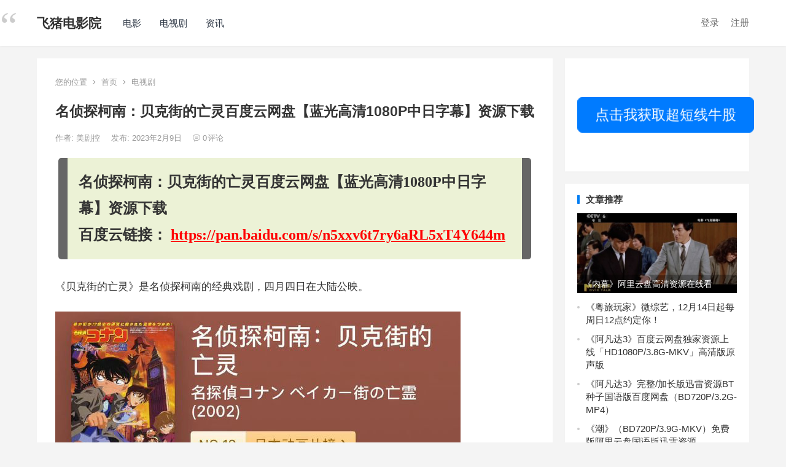

--- FILE ---
content_type: text/html; charset=UTF-8
request_url: http://movie.toodiancao.com/4561.html
body_size: 13685
content:
<!DOCTYPE html>
<html lang="zh-CN">
<head>
<meta charset="UTF-8">
<meta name="viewport" content="width=device-width, initial-scale=1">
<meta http-equiv="X-UA-Compatible" content="IE=edge">
<meta name="HandheldFriendly" content="true">
<link rel="profile" href="http://gmpg.org/xfn/11">
<title>名侦探柯南：贝克街的亡灵百度云网盘【蓝光高清1080P中日字幕】资源下载 &#8211; 飞猪电影院</title>
<meta name='robots' content='max-image-preview:large' />
<link rel="alternate" type="application/rss+xml" title="飞猪电影院 &raquo; Feed" href="http://movie.toodiancao.com/feed" />
<link rel="alternate" type="application/rss+xml" title="飞猪电影院 &raquo; 评论Feed" href="http://movie.toodiancao.com/comments/feed" />
<script type="text/javascript">
window._wpemojiSettings = {"baseUrl":"https:\/\/s.w.org\/images\/core\/emoji\/14.0.0\/72x72\/","ext":".png","svgUrl":"https:\/\/s.w.org\/images\/core\/emoji\/14.0.0\/svg\/","svgExt":".svg","source":{"concatemoji":"http:\/\/movie.toodiancao.com\/wp-includes\/js\/wp-emoji-release.min.js"}};
/*! This file is auto-generated */
!function(e,a,t){var n,r,o,i=a.createElement("canvas"),p=i.getContext&&i.getContext("2d");function s(e,t){p.clearRect(0,0,i.width,i.height),p.fillText(e,0,0);e=i.toDataURL();return p.clearRect(0,0,i.width,i.height),p.fillText(t,0,0),e===i.toDataURL()}function c(e){var t=a.createElement("script");t.src=e,t.defer=t.type="text/javascript",a.getElementsByTagName("head")[0].appendChild(t)}for(o=Array("flag","emoji"),t.supports={everything:!0,everythingExceptFlag:!0},r=0;r<o.length;r++)t.supports[o[r]]=function(e){if(p&&p.fillText)switch(p.textBaseline="top",p.font="600 32px Arial",e){case"flag":return s("\ud83c\udff3\ufe0f\u200d\u26a7\ufe0f","\ud83c\udff3\ufe0f\u200b\u26a7\ufe0f")?!1:!s("\ud83c\uddfa\ud83c\uddf3","\ud83c\uddfa\u200b\ud83c\uddf3")&&!s("\ud83c\udff4\udb40\udc67\udb40\udc62\udb40\udc65\udb40\udc6e\udb40\udc67\udb40\udc7f","\ud83c\udff4\u200b\udb40\udc67\u200b\udb40\udc62\u200b\udb40\udc65\u200b\udb40\udc6e\u200b\udb40\udc67\u200b\udb40\udc7f");case"emoji":return!s("\ud83e\udef1\ud83c\udffb\u200d\ud83e\udef2\ud83c\udfff","\ud83e\udef1\ud83c\udffb\u200b\ud83e\udef2\ud83c\udfff")}return!1}(o[r]),t.supports.everything=t.supports.everything&&t.supports[o[r]],"flag"!==o[r]&&(t.supports.everythingExceptFlag=t.supports.everythingExceptFlag&&t.supports[o[r]]);t.supports.everythingExceptFlag=t.supports.everythingExceptFlag&&!t.supports.flag,t.DOMReady=!1,t.readyCallback=function(){t.DOMReady=!0},t.supports.everything||(n=function(){t.readyCallback()},a.addEventListener?(a.addEventListener("DOMContentLoaded",n,!1),e.addEventListener("load",n,!1)):(e.attachEvent("onload",n),a.attachEvent("onreadystatechange",function(){"complete"===a.readyState&&t.readyCallback()})),(e=t.source||{}).concatemoji?c(e.concatemoji):e.wpemoji&&e.twemoji&&(c(e.twemoji),c(e.wpemoji)))}(window,document,window._wpemojiSettings);
</script>
<style type="text/css">
img.wp-smiley,
img.emoji {
	display: inline !important;
	border: none !important;
	box-shadow: none !important;
	height: 1em !important;
	width: 1em !important;
	margin: 0 0.07em !important;
	vertical-align: -0.1em !important;
	background: none !important;
	padding: 0 !important;
}
</style>
	<link rel='stylesheet' id='wp-block-library-css' href='http://movie.toodiancao.com/wp-includes/css/dist/block-library/style.min.css' type='text/css' media='all' />
<link rel='stylesheet' id='classic-theme-styles-css' href='http://movie.toodiancao.com/wp-includes/css/classic-themes.min.css' type='text/css' media='all' />
<style id='global-styles-inline-css' type='text/css'>
body{--wp--preset--color--black: #000000;--wp--preset--color--cyan-bluish-gray: #abb8c3;--wp--preset--color--white: #ffffff;--wp--preset--color--pale-pink: #f78da7;--wp--preset--color--vivid-red: #cf2e2e;--wp--preset--color--luminous-vivid-orange: #ff6900;--wp--preset--color--luminous-vivid-amber: #fcb900;--wp--preset--color--light-green-cyan: #7bdcb5;--wp--preset--color--vivid-green-cyan: #00d084;--wp--preset--color--pale-cyan-blue: #8ed1fc;--wp--preset--color--vivid-cyan-blue: #0693e3;--wp--preset--color--vivid-purple: #9b51e0;--wp--preset--gradient--vivid-cyan-blue-to-vivid-purple: linear-gradient(135deg,rgba(6,147,227,1) 0%,rgb(155,81,224) 100%);--wp--preset--gradient--light-green-cyan-to-vivid-green-cyan: linear-gradient(135deg,rgb(122,220,180) 0%,rgb(0,208,130) 100%);--wp--preset--gradient--luminous-vivid-amber-to-luminous-vivid-orange: linear-gradient(135deg,rgba(252,185,0,1) 0%,rgba(255,105,0,1) 100%);--wp--preset--gradient--luminous-vivid-orange-to-vivid-red: linear-gradient(135deg,rgba(255,105,0,1) 0%,rgb(207,46,46) 100%);--wp--preset--gradient--very-light-gray-to-cyan-bluish-gray: linear-gradient(135deg,rgb(238,238,238) 0%,rgb(169,184,195) 100%);--wp--preset--gradient--cool-to-warm-spectrum: linear-gradient(135deg,rgb(74,234,220) 0%,rgb(151,120,209) 20%,rgb(207,42,186) 40%,rgb(238,44,130) 60%,rgb(251,105,98) 80%,rgb(254,248,76) 100%);--wp--preset--gradient--blush-light-purple: linear-gradient(135deg,rgb(255,206,236) 0%,rgb(152,150,240) 100%);--wp--preset--gradient--blush-bordeaux: linear-gradient(135deg,rgb(254,205,165) 0%,rgb(254,45,45) 50%,rgb(107,0,62) 100%);--wp--preset--gradient--luminous-dusk: linear-gradient(135deg,rgb(255,203,112) 0%,rgb(199,81,192) 50%,rgb(65,88,208) 100%);--wp--preset--gradient--pale-ocean: linear-gradient(135deg,rgb(255,245,203) 0%,rgb(182,227,212) 50%,rgb(51,167,181) 100%);--wp--preset--gradient--electric-grass: linear-gradient(135deg,rgb(202,248,128) 0%,rgb(113,206,126) 100%);--wp--preset--gradient--midnight: linear-gradient(135deg,rgb(2,3,129) 0%,rgb(40,116,252) 100%);--wp--preset--duotone--dark-grayscale: url('#wp-duotone-dark-grayscale');--wp--preset--duotone--grayscale: url('#wp-duotone-grayscale');--wp--preset--duotone--purple-yellow: url('#wp-duotone-purple-yellow');--wp--preset--duotone--blue-red: url('#wp-duotone-blue-red');--wp--preset--duotone--midnight: url('#wp-duotone-midnight');--wp--preset--duotone--magenta-yellow: url('#wp-duotone-magenta-yellow');--wp--preset--duotone--purple-green: url('#wp-duotone-purple-green');--wp--preset--duotone--blue-orange: url('#wp-duotone-blue-orange');--wp--preset--font-size--small: 13px;--wp--preset--font-size--medium: 20px;--wp--preset--font-size--large: 36px;--wp--preset--font-size--x-large: 42px;--wp--preset--spacing--20: 0.44rem;--wp--preset--spacing--30: 0.67rem;--wp--preset--spacing--40: 1rem;--wp--preset--spacing--50: 1.5rem;--wp--preset--spacing--60: 2.25rem;--wp--preset--spacing--70: 3.38rem;--wp--preset--spacing--80: 5.06rem;--wp--preset--shadow--natural: 6px 6px 9px rgba(0, 0, 0, 0.2);--wp--preset--shadow--deep: 12px 12px 50px rgba(0, 0, 0, 0.4);--wp--preset--shadow--sharp: 6px 6px 0px rgba(0, 0, 0, 0.2);--wp--preset--shadow--outlined: 6px 6px 0px -3px rgba(255, 255, 255, 1), 6px 6px rgba(0, 0, 0, 1);--wp--preset--shadow--crisp: 6px 6px 0px rgba(0, 0, 0, 1);}:where(.is-layout-flex){gap: 0.5em;}body .is-layout-flow > .alignleft{float: left;margin-inline-start: 0;margin-inline-end: 2em;}body .is-layout-flow > .alignright{float: right;margin-inline-start: 2em;margin-inline-end: 0;}body .is-layout-flow > .aligncenter{margin-left: auto !important;margin-right: auto !important;}body .is-layout-constrained > .alignleft{float: left;margin-inline-start: 0;margin-inline-end: 2em;}body .is-layout-constrained > .alignright{float: right;margin-inline-start: 2em;margin-inline-end: 0;}body .is-layout-constrained > .aligncenter{margin-left: auto !important;margin-right: auto !important;}body .is-layout-constrained > :where(:not(.alignleft):not(.alignright):not(.alignfull)){max-width: var(--wp--style--global--content-size);margin-left: auto !important;margin-right: auto !important;}body .is-layout-constrained > .alignwide{max-width: var(--wp--style--global--wide-size);}body .is-layout-flex{display: flex;}body .is-layout-flex{flex-wrap: wrap;align-items: center;}body .is-layout-flex > *{margin: 0;}:where(.wp-block-columns.is-layout-flex){gap: 2em;}.has-black-color{color: var(--wp--preset--color--black) !important;}.has-cyan-bluish-gray-color{color: var(--wp--preset--color--cyan-bluish-gray) !important;}.has-white-color{color: var(--wp--preset--color--white) !important;}.has-pale-pink-color{color: var(--wp--preset--color--pale-pink) !important;}.has-vivid-red-color{color: var(--wp--preset--color--vivid-red) !important;}.has-luminous-vivid-orange-color{color: var(--wp--preset--color--luminous-vivid-orange) !important;}.has-luminous-vivid-amber-color{color: var(--wp--preset--color--luminous-vivid-amber) !important;}.has-light-green-cyan-color{color: var(--wp--preset--color--light-green-cyan) !important;}.has-vivid-green-cyan-color{color: var(--wp--preset--color--vivid-green-cyan) !important;}.has-pale-cyan-blue-color{color: var(--wp--preset--color--pale-cyan-blue) !important;}.has-vivid-cyan-blue-color{color: var(--wp--preset--color--vivid-cyan-blue) !important;}.has-vivid-purple-color{color: var(--wp--preset--color--vivid-purple) !important;}.has-black-background-color{background-color: var(--wp--preset--color--black) !important;}.has-cyan-bluish-gray-background-color{background-color: var(--wp--preset--color--cyan-bluish-gray) !important;}.has-white-background-color{background-color: var(--wp--preset--color--white) !important;}.has-pale-pink-background-color{background-color: var(--wp--preset--color--pale-pink) !important;}.has-vivid-red-background-color{background-color: var(--wp--preset--color--vivid-red) !important;}.has-luminous-vivid-orange-background-color{background-color: var(--wp--preset--color--luminous-vivid-orange) !important;}.has-luminous-vivid-amber-background-color{background-color: var(--wp--preset--color--luminous-vivid-amber) !important;}.has-light-green-cyan-background-color{background-color: var(--wp--preset--color--light-green-cyan) !important;}.has-vivid-green-cyan-background-color{background-color: var(--wp--preset--color--vivid-green-cyan) !important;}.has-pale-cyan-blue-background-color{background-color: var(--wp--preset--color--pale-cyan-blue) !important;}.has-vivid-cyan-blue-background-color{background-color: var(--wp--preset--color--vivid-cyan-blue) !important;}.has-vivid-purple-background-color{background-color: var(--wp--preset--color--vivid-purple) !important;}.has-black-border-color{border-color: var(--wp--preset--color--black) !important;}.has-cyan-bluish-gray-border-color{border-color: var(--wp--preset--color--cyan-bluish-gray) !important;}.has-white-border-color{border-color: var(--wp--preset--color--white) !important;}.has-pale-pink-border-color{border-color: var(--wp--preset--color--pale-pink) !important;}.has-vivid-red-border-color{border-color: var(--wp--preset--color--vivid-red) !important;}.has-luminous-vivid-orange-border-color{border-color: var(--wp--preset--color--luminous-vivid-orange) !important;}.has-luminous-vivid-amber-border-color{border-color: var(--wp--preset--color--luminous-vivid-amber) !important;}.has-light-green-cyan-border-color{border-color: var(--wp--preset--color--light-green-cyan) !important;}.has-vivid-green-cyan-border-color{border-color: var(--wp--preset--color--vivid-green-cyan) !important;}.has-pale-cyan-blue-border-color{border-color: var(--wp--preset--color--pale-cyan-blue) !important;}.has-vivid-cyan-blue-border-color{border-color: var(--wp--preset--color--vivid-cyan-blue) !important;}.has-vivid-purple-border-color{border-color: var(--wp--preset--color--vivid-purple) !important;}.has-vivid-cyan-blue-to-vivid-purple-gradient-background{background: var(--wp--preset--gradient--vivid-cyan-blue-to-vivid-purple) !important;}.has-light-green-cyan-to-vivid-green-cyan-gradient-background{background: var(--wp--preset--gradient--light-green-cyan-to-vivid-green-cyan) !important;}.has-luminous-vivid-amber-to-luminous-vivid-orange-gradient-background{background: var(--wp--preset--gradient--luminous-vivid-amber-to-luminous-vivid-orange) !important;}.has-luminous-vivid-orange-to-vivid-red-gradient-background{background: var(--wp--preset--gradient--luminous-vivid-orange-to-vivid-red) !important;}.has-very-light-gray-to-cyan-bluish-gray-gradient-background{background: var(--wp--preset--gradient--very-light-gray-to-cyan-bluish-gray) !important;}.has-cool-to-warm-spectrum-gradient-background{background: var(--wp--preset--gradient--cool-to-warm-spectrum) !important;}.has-blush-light-purple-gradient-background{background: var(--wp--preset--gradient--blush-light-purple) !important;}.has-blush-bordeaux-gradient-background{background: var(--wp--preset--gradient--blush-bordeaux) !important;}.has-luminous-dusk-gradient-background{background: var(--wp--preset--gradient--luminous-dusk) !important;}.has-pale-ocean-gradient-background{background: var(--wp--preset--gradient--pale-ocean) !important;}.has-electric-grass-gradient-background{background: var(--wp--preset--gradient--electric-grass) !important;}.has-midnight-gradient-background{background: var(--wp--preset--gradient--midnight) !important;}.has-small-font-size{font-size: var(--wp--preset--font-size--small) !important;}.has-medium-font-size{font-size: var(--wp--preset--font-size--medium) !important;}.has-large-font-size{font-size: var(--wp--preset--font-size--large) !important;}.has-x-large-font-size{font-size: var(--wp--preset--font-size--x-large) !important;}
.wp-block-navigation a:where(:not(.wp-element-button)){color: inherit;}
:where(.wp-block-columns.is-layout-flex){gap: 2em;}
.wp-block-pullquote{font-size: 1.5em;line-height: 1.6;}
</style>
<link rel='stylesheet' id='boke-x-style-css' href='http://movie.toodiancao.com/wp-content/themes/wp-theme-bokex-master/style.css?ver=20181212' type='text/css' media='all' />
<link rel='stylesheet' id='genericons-style-css' href='http://movie.toodiancao.com/wp-content/themes/wp-theme-bokex-master/genericons/genericons/genericons.css' type='text/css' media='all' />
<link rel='stylesheet' id='flaticon-style-css' href='http://movie.toodiancao.com/wp-content/themes/wp-theme-bokex-master/assets/css/flaticon.css?ver=20181002' type='text/css' media='all' />
<link rel='stylesheet' id='boke-x-responsive-style-css' href='http://movie.toodiancao.com/wp-content/themes/wp-theme-bokex-master/responsive.css?ver=20181002' type='text/css' media='all' />
<script type='text/javascript' src='http://movie.toodiancao.com/wp-includes/js/jquery/jquery.min.js?ver=3.6.4' id='jquery-core-js'></script>
<script type='text/javascript' src='http://movie.toodiancao.com/wp-includes/js/jquery/jquery-migrate.min.js?ver=3.4.0' id='jquery-migrate-js'></script>
<script type='text/javascript' id='simple-likes-public-js-js-extra'>
/* <![CDATA[ */
var simpleLikes = {"ajaxurl":"http:\/\/movie.toodiancao.com\/wp-admin\/admin-ajax.php","like":"\u70b9\u8d5e\u8fd9\u7bc7\u6587\u7ae0","unlike":"\u53d6\u6d88\u70b9\u8d5e"};
/* ]]> */
</script>
<script type='text/javascript' src='http://movie.toodiancao.com/wp-content/themes/wp-theme-bokex-master/assets/js/simple-likes-public.js?ver=0.5' id='simple-likes-public-js-js'></script>

<link rel="canonical" href="http://movie.toodiancao.com/4561.html" />
<link rel="pingback" href="http://movie.toodiancao.com/xmlrpc.php"><link rel="icon" href="http://movie.toodiancao.com/wp-content/uploads/2023/03/cropped-未命名图片-3-32x32.jpeg" sizes="32x32" />
<link rel="icon" href="http://movie.toodiancao.com/wp-content/uploads/2023/03/cropped-未命名图片-3-192x192.jpeg" sizes="192x192" />
<link rel="apple-touch-icon" href="http://movie.toodiancao.com/wp-content/uploads/2023/03/cropped-未命名图片-3-180x180.jpeg" />
<meta name="msapplication-TileImage" content="http://movie.toodiancao.com/wp-content/uploads/2023/03/cropped-未命名图片-3-270x270.jpeg" />
<style type="text/css">
	
	/* Theme Colors */
	/* Primary Color */
	a:hover,
	.sf-menu li a:hover,
	.sf-menu li li a:hover,
	.sf-menu li.sfHover a,
	.sf-menu li.sfHover li a:hover,
	.posts-nav-menu ul li a:hover,
	.sidebar .widget a:hover,
	.site-footer .widget a:hover,
	.author-box a:hover,
	article.hentry .edit-link a:hover,
	.comment-content a:hover,
	.entry-meta a:hover,
	.entry-title a:hover,
	.content-list .entry-title a:hover,
	.pagination .page-numbers:hover,
	.pagination .page-numbers.current,
	.author-box .author-meta .author-name a:hover,
	.site-header .search-icon:hover span,
	.site-header .search-icon:hover span:before,
	article.hentry .edit-link a,
	.author-box a,
	.page-content a,
	.entry-content a,
	.comment-author a,
	.comment-content a,
	.comment-reply-title small a:hover,
	.sidebar .widget a,
	.friend-nav li a:hover,
	.tooltip .left .contact-info h3,
	.single #primary .entry-footer .entry-like a,
	.single #primary .entry-footer .entry-sponsor span,
	.form-submit-text a,
	.zhuanti-heading .section-more a:hover,
	.mini-page h4 a:hover,
	.mini-page ul li a:hover {
		color: #037ef3;
	}	
	h2.section-title .title,
	.breadcrumbs h1 span.title,	
	.pagination .page-numbers:hover,
	.pagination .page-numbers.current,
	.sidebar .widget .widget-title span,
	#featured-grid h2.section-title span {
		border-bottom-color: #037ef3;
	}	

	button,
	.btn,
	input[type="submit"],
	input[type="reset"],
	input[type="button"],
	.friend .friend-title:before,
	.partner-title:before,
	.sidebar .widget .widget-title:before,
	.related-content .section-title:before,
	.comment-reply-title:before,
	.comments-title:before,
	.bottom-right span.icon-link .text,
	.bottom-right a .text,
	.posts-nav-menu ul li a:after,
	.single #primary .entry-footer .entry-like a:hover,
	.single #primary .entry-footer .entry-sponsor span:hover,
	.form-submit .submit,
	.footer-search .search-submit:hover {
		background-color: #037ef3;		
	}
	.sf-menu li li a:hover {
		background-color: #037ef3 !important;
	}
	.bx-wrapper .bx-pager.bx-default-pager a:hover,
	.bx-wrapper .bx-pager.bx-default-pager a.active,
	.bx-wrapper .bx-pager.bx-default-pager a:focus {
		background-color: #ffbe02;
	}

	.single #primary .entry-footer .entry-like a,
	.single #primary .entry-footer .entry-like a:hover,
	.single #primary .entry-footer .entry-sponsor span {
		border-color: #037ef3;
	}
	/* Secondary Color */
	.page-content a:hover,
	.entry-content a:hover {
		color: #ff4c4c;
	}

	/* Tertiary Color */
	.content-list .entry-meta .entry-like a.liked {
		color: #76b852 !important;
	}

</style>
<script>
var _hmt = _hmt || [];
(function() {
  var hm = document.createElement("script");
  hm.src = "https://hm.baidu.com/hm.js?d839d794d5594896c998e58f6c893d14";
  var s = document.getElementsByTagName("script")[0];
  s.parentNode.insertBefore(hm, s);
})();
</script>
</head>

<body class="post-template-default single single-post postid-4561 single-format-standard">
<div id="page" class="site">

	<header id="masthead" class="site-header clear">
				<div class="container">

			<div class="site-branding">

				
					<div class="site-title">
						<h1><a href="http://movie.toodiancao.com">飞猪电影院</a></h1>
					</div><!-- .site-title -->

				
			</div><!-- .site-branding -->		

						<nav id="primary-nav" class="primary-navigation tablet_menu_col_6 phone_menu_col_4">
				<div class="menu-%e9%a1%b6%e9%83%a8%e8%8f%9c%e5%8d%95-container"><ul id="primary-menu" class="sf-menu"><li id="menu-item-3310" class="menu-item menu-item-type-taxonomy menu-item-object-category menu-item-3310"><a href="http://movie.toodiancao.com/dy">电影</a></li>
<li id="menu-item-3311" class="menu-item menu-item-type-taxonomy menu-item-object-category current-post-ancestor current-menu-parent current-post-parent menu-item-3311"><a href="http://movie.toodiancao.com/dsj">电视剧</a></li>
<li id="menu-item-3312" class="menu-item menu-item-type-taxonomy menu-item-object-category menu-item-3312"><a href="http://movie.toodiancao.com/zx">资讯</a></li>
</ul></div>			</nav><!-- #primary-nav -->

			<div class="header-right">
				<ul>
				
											<li class="header-login">
							<a href="http://movie.toodiancao.com/wp-login.php" title="登录">登录</a>
						</li>
					
											<li class="header-register">
							<a href="http://movie.toodiancao.com/wp-login.php?action=register" title="注册">注册</a>
						</li>
						

					

					

				
				</ul>
								
			</div><!-- .header-right -->

		</div><!-- .container -->

	</header><!-- #masthead -->	

<div id="content" class="site-content site_container container clear">
	
	<div id="primary" class="content-area">

		<div class="content-wrapper">

			<main id="main" class="site-main" >

			
<article id="post-4561" class="post-4561 post type-post status-publish format-standard hentry category-dsj">

			
	<div class="single-breadcrumbs">
		<span>您的位置</span> <i class="fa fa-angle-right"></i> <a href="http://movie.toodiancao.com">首页</a> <i class="fa fa-angle-right"></i> <a href="http://movie.toodiancao.com/dsj " >电视剧</a> 	</div>
			
	<header class="entry-header">	

			<h1 class="entry-title">名侦探柯南：贝克街的亡灵百度云网盘【蓝光高清1080P中日字幕】资源下载</h1>
				<div class="entry-meta">

	
		<span class="entry-author">
			作者:
			<a href="http://movie.toodiancao.com/author/hdd">
				
				美剧控			</a>

		</span><!-- .entry-author -->

	
		

	
		<span class="entry-date">
			发布: 2023年2月9日		</span><!-- .entry-date -->

	
		

			<span class="entry-comment"><a href="http://movie.toodiancao.com/4561.html#respond" class="comments-link" ><i class="flaticon-chat-comment-oval-speech-bubble-with-text-lines"></i> 0<em>评论</em></a></span>
		
	
</div><!-- .entry-meta -->
			
	</header><!-- .entry-header -->

	
		
	<div class="entry-content">
		       
        <blockquote>
            <span style="font-size: 18pt;">
            <strong>名侦探柯南：贝克街的亡灵百度云网盘【蓝光高清1080P中日字幕】资源下载            <br/>
            百度云链接： <a style="color: #ff0000;" href="https://meiju.yingshibaike.com/dd/m.php
            " target="_blank" rel="nofollow noopener">https://pan.baidu.com/s/n5xxv6t7ry6aRL5xT4Y644m</a>
            </strong>
            </span>
        </blockquote>
		<div class="entry-content clearfix">
<p>《贝克街的亡灵》是名侦探柯南的经典戏剧，四月四日在大陆公映。</p>
<figure class="wp-block-image size-large"><img decoding="async" alt="名侦探柯南：贝克街的亡灵百度云网盘【蓝光高清1080P中日字幕】资源下载" class="wp-image-5012 j-lazy" src="https://movie.toodiancao.com/wp-content/uploads/2023/02/image-10.jpeg" data-original="https://movie.toodiancao.com/wp-content/themes/justnews/themer/assets/images/lazy.jpg"/></figure>
<p>《贝克街的亡灵》是很多人最爱的一部，里面有很多有趣的游戏，有福尔摩斯，有推理，可以反复看，百看不厌。</p>
<figure class="wp-block-image size-large"><img decoding="async" alt="名侦探柯南：贝克街的亡灵百度云网盘【蓝光高清1080P中日字幕】资源下载" class="wp-image-5013 j-lazy" src="https://movie.toodiancao.com/wp-content/uploads/2023/02/image-11.jpeg" data-original="https://movie.toodiancao.com/wp-content/themes/justnews/themer/assets/images/lazy.jpg"/></figure>
<p>《贝克街的亡灵》讲述了柯南等人前往“茧”游戏的故事，“茧”这个名字，就像它的名字，玩家必须要进入一种类似于蚕茧的设备之中，里面有很多种不同的玩法，比如贝克街的幽魂。原本玩得很开心，玩得很开心，结果出了什么事，“茧”被诺亚方舟给控制住了，如果不能通关，所有参与进来的玩家都会被干掉。</p>
</div>
	</div><!-- .entry-content -->

	
		<div class="single-credit">
			本文来自网络，不代表飞猪电影院立场，转载请注明出处：http://movie.toodiancao.com/4561.html		</div>		

	
	<div class="entry-footer clear">

				<div class="entry-footer-right">
							

		</div>

	</div><!-- .entry-footer -->

	<div class="entry-bottom clear">
		<div class="entry-tags">

							
			
		</div><!-- .entry-tags -->	

		
	</div>
</article><!-- #post-## -->


	




	<div class="related-content">

		<h3 class="section-title">相关文章</h3>

		<ul class="clear">	



		<li class="hentry ht_grid_1_3">

			<a class="thumbnail-link" href="http://movie.toodiancao.com/100768.html">
				<div class="thumbnail-wrap">
											<img width="243" height="156" src="http://movie.toodiancao.com/wp-content/uploads/2024/12/20241218103821874549-243x156.jpg" class="attachment-boke_x_list_thumb size-boke_x_list_thumb wp-post-image" alt="" decoding="async" loading="lazy" srcset="http://movie.toodiancao.com/wp-content/uploads/2024/12/20241218103821874549-243x156.jpg 243w, http://movie.toodiancao.com/wp-content/uploads/2024/12/20241218103821874549-720x460.jpg 720w" sizes="(max-width: 243px) 100vw, 243px" />									</div><!-- .thumbnail-wrap -->
			</a>

			<h2 class="entry-title"><a href="http://movie.toodiancao.com/100768.html">《天下同心》：探寻凝聚人心的奇迹</a></h2>			

		</li><!-- .featured-slide .hentry -->

		
		<li class="hentry ht_grid_1_3">

			<a class="thumbnail-link" href="http://movie.toodiancao.com/99308.html">
				<div class="thumbnail-wrap">
											<img width="243" height="156" src="http://movie.toodiancao.com/wp-content/uploads/2024/11/20241125093934406504-243x156.jpg" class="attachment-boke_x_list_thumb size-boke_x_list_thumb wp-post-image" alt="" decoding="async" loading="lazy" srcset="http://movie.toodiancao.com/wp-content/uploads/2024/11/20241125093934406504-243x156.jpg 243w, http://movie.toodiancao.com/wp-content/uploads/2024/11/20241125093934406504-720x460.jpg 720w" sizes="(max-width: 243px) 100vw, 243px" />									</div><!-- .thumbnail-wrap -->
			</a>

			<h2 class="entry-title"><a href="http://movie.toodiancao.com/99308.html">电视剧《西北岁月》：信仰照亮繁荣漫漫路</a></h2>			

		</li><!-- .featured-slide .hentry -->

		
		<li class="hentry ht_grid_1_3">

			<a class="thumbnail-link" href="http://movie.toodiancao.com/99307.html">
				<div class="thumbnail-wrap">
											<img width="243" height="156" src="http://movie.toodiancao.com/wp-content/uploads/2024/11/20241125095200550861-243x156.jpg" class="attachment-boke_x_list_thumb size-boke_x_list_thumb wp-post-image" alt="" decoding="async" loading="lazy" srcset="http://movie.toodiancao.com/wp-content/uploads/2024/11/20241125095200550861-243x156.jpg 243w, http://movie.toodiancao.com/wp-content/uploads/2024/11/20241125095200550861-720x460.jpg 720w" sizes="(max-width: 243px) 100vw, 243px" />									</div><!-- .thumbnail-wrap -->
			</a>

			<h2 class="entry-title"><a href="http://movie.toodiancao.com/99307.html">《西北岁月》革命剧：为何深受年轻人喜爱？</a></h2>			

		</li><!-- .featured-slide .hentry -->

		
		<li class="hentry ht_grid_1_3">

			<a class="thumbnail-link" href="http://movie.toodiancao.com/99306.html">
				<div class="thumbnail-wrap">
											<img width="243" height="156" src="http://movie.toodiancao.com/wp-content/uploads/2024/11/20241125100342802325-243x156.jpg" class="attachment-boke_x_list_thumb size-boke_x_list_thumb wp-post-image" alt="" decoding="async" loading="lazy" srcset="http://movie.toodiancao.com/wp-content/uploads/2024/11/20241125100342802325-243x156.jpg 243w, http://movie.toodiancao.com/wp-content/uploads/2024/11/20241125100342802325-720x460.jpg 720w" sizes="(max-width: 243px) 100vw, 243px" />									</div><!-- .thumbnail-wrap -->
			</a>

			<h2 class="entry-title"><a href="http://movie.toodiancao.com/99306.html">《小巷人家》网盘迅雷资源下载国语版「HD720P/3.8G-MP4」正版高清</a></h2>			

		</li><!-- .featured-slide .hentry -->

		
		<li class="hentry ht_grid_1_3">

			<a class="thumbnail-link" href="http://movie.toodiancao.com/99075.html">
				<div class="thumbnail-wrap">
											<img width="243" height="156" src="http://movie.toodiancao.com/wp-content/uploads/2024/11/20241120092946816471-243x156.jpg" class="attachment-boke_x_list_thumb size-boke_x_list_thumb wp-post-image" alt="" decoding="async" loading="lazy" srcset="http://movie.toodiancao.com/wp-content/uploads/2024/11/20241120092946816471-243x156.jpg 243w, http://movie.toodiancao.com/wp-content/uploads/2024/11/20241120092946816471-720x460.jpg 720w" sizes="(max-width: 243px) 100vw, 243px" />									</div><!-- .thumbnail-wrap -->
			</a>

			<h2 class="entry-title"><a href="http://movie.toodiancao.com/99075.html">《上甘岭》电视剧：展现战火中的深情与忠诚</a></h2>			

		</li><!-- .featured-slide .hentry -->

		
		<li class="hentry ht_grid_1_3">

			<a class="thumbnail-link" href="http://movie.toodiancao.com/98837.html">
				<div class="thumbnail-wrap">
											<img width="243" height="156" src="http://movie.toodiancao.com/wp-content/uploads/2024/11/20241118040004278408-243x156.jpeg" class="attachment-boke_x_list_thumb size-boke_x_list_thumb wp-post-image" alt="" decoding="async" loading="lazy" />									</div><!-- .thumbnail-wrap -->
			</a>

			<h2 class="entry-title"><a href="http://movie.toodiancao.com/98837.html">《斗罗大陆2》剧情特效火爆，走进四川传媒学院</a></h2>			

		</li><!-- .featured-slide .hentry -->

		
		</ul><!-- .featured-grid -->

	</div><!-- .related-content -->



<div id="comments" class="comments-area">
    
    	<div id="respond" class="comment-respond">
		<h3 id="reply-title" class="comment-reply-title">发表回复 <small><a rel="nofollow" id="cancel-comment-reply-link" href="/4561.html#respond" style="display:none;">取消回复</a></small></h3><form action="http://movie.toodiancao.com/wp-comments-post.php" method="post" id="commentform" class="comment-form" novalidate><p class="comment-notes"><span id="email-notes">您的电子邮箱地址不会被公开。</span> <span class="required-field-message">必填项已用<span class="required">*</span>标注</span></p><div class="comment-form-comment"><textarea id="comment" name="comment" class="required" rows="6" placeholder="请填写您的评论"></textarea></div><div class="comment-form-author"><label for="author"><span class="required">*</span>名字: </label><input id="author" name="author" type="text" value="" size="30" class="required"></div>
<div class="comment-form-email"><label for="email"><span class="required">*</span>邮箱: </label><input id="email" name="email" type="text" value="" size="30" class="required"></div>
<p class="comment-form-cookies-consent"><input id="wp-comment-cookies-consent" name="wp-comment-cookies-consent" type="checkbox" value="yes" /> <label for="wp-comment-cookies-consent">在此浏览器中保存我的显示名称、邮箱地址和网站地址，以便下次评论时使用。</label></p>
<div class="form-submit"><input name="submit" type="submit" id="submit" class="submit" value="提交" /> <input type='hidden' name='comment_post_ID' value='4561' id='comment_post_ID' />
<input type='hidden' name='comment_parent' id='comment_parent' value='0' />
</div></form>	</div><!-- #respond -->
		</div><!-- .comments-area -->
			</main><!-- #main -->

		</div><!-- .content-wrapper -->

	</div><!-- #primary -->


<aside id="secondary" class="widget-area sidebar">
	<div class="sidebar__inner">
		<div id="block-3" class="widget widget_block"><!DOCTYPE html>
<html lang="en">
<head>
    <meta charset="UTF-8">
    <meta name="viewport" content="width=device-width, initial-scale=1.0">
    <style>
        /* 设置背景图和整体布局 */
        .background-container {
            position: relative; /* 设置为相对定位，用于定位按钮 */
            width: 100%; /* 宽度为100% */
            height: 20vh; /* 高度为视口高度 */
            background-image: url('https://img1.baidu.com/it/u=3929542412,1572851596&fm=253&fmt=auto&app=138&f=JPEG?w=501&h=360'); /* 替换为你的背景图路径 */
            background-size: cover; /* 背景图覆盖整个容器 */
            background-position: center; /* 背景图居中 */
            display: flex; /* 使用flex布局 */
            justify-content: center; /* 水平居中 */
            align-items: center; /* 垂直居中 */
        }

        /* 按钮的基本样式 */
        .auto-animate-button {
            padding: 0px 20px;
            font-size: 16px;
            color: white;
            background-color: #007BFF;
            border: none;
            border-radius: 5px;
            cursor: pointer;
					  align-content:center;
            outline: none;
            animation: pulse 2s infinite ease-in-out; /* 应用动画 */
            z-index: 10; /* 确保按钮在背景图上方 */
        }

        /* 定义动画的关键帧 */
        @keyframes pulse {
            0%, 100% {
                transform: scale(1); /* 初始大小 */
            }
            50% {
                transform: scale(1.5); /* 放大到1.2倍 */
            }
        }
    </style>
</head>
<body>
    <!-- 背景图容器 -->
    <div class="background-container">
        <!-- 自动变小变大的按钮 -->
        <a href="https://yy.yingshijun.com/" target="_blank"><button class="auto-animate-button" >点击我获取超短线牛股</button></a>
    </div>
</body>
</html></div><div id="boke_x-recent-2" class="widget widget-boke-x-recent widget_posts_thumbnail"><h2 class="widget-title">文章推荐</h2><ul><li class="clear"><a href="http://movie.toodiancao.com/123223.html" rel="bookmark"><div class="thumbnail-wrap"><img src="http://movie.toodiancao.com/wp-content/themes/wp-theme-bokex-master/thumb.php?src=https://image11.m1905.cn/uploadfile/2025/1214/20251214093751586137.jpg&w=300&h=150" alt="<?php the_title(); ?>"/></div></a><div class="entry-wrap"><a href="http://movie.toodiancao.com/123223.html" rel="bookmark">《内幕》阿里云盘高清资源在线看（HD1280P/3.6G-MP4）原声版</a></div></li><li class="post-list"><a href="http://movie.toodiancao.com/123222.html" rel="bookmark">《粤旅玩家》微综艺，12月14日起每周日12点约定你！</a></li><li class="post-list"><a href="http://movie.toodiancao.com/123221.html" rel="bookmark">《阿凡达3》百度云网盘独家资源上线「HD1080P/3.8G-MKV」高清版原声版</a></li><li class="post-list"><a href="http://movie.toodiancao.com/123220.html" rel="bookmark">《阿凡达3》完整/加长版迅雷资源BT种子国语版百度网盘（BD720P/3.2G-MP4）</a></li><li class="post-list"><a href="http://movie.toodiancao.com/123219.html" rel="bookmark">《潮》（BD720P/3.9G-MKV）免费版阿里云盘国语版迅雷资源</a></li><li class="post-list"><a href="http://movie.toodiancao.com/123218.html" rel="bookmark">《海绵宝宝：深海大冒险》原声版资源下载免费版阿里网盘（BD1080P/3.2G-MP4）</a></li></ul></div><div id="tag_cloud-2" class="widget widget_tag_cloud"><h2 class="widget-title">热门关键词</h2><div class="tagcloud"><a href="http://movie.toodiancao.com/tag/DC" class="tag-cloud-link tag-link-223 tag-link-position-1" style="font-size: 11.111111111111pt;" aria-label="DC (157个项目)">DC</a>
<a href="http://movie.toodiancao.com/tag/wu-er-shan" class="tag-cloud-link tag-link-2830 tag-link-position-2" style="font-size: 8.3456790123457pt;" aria-label="乌尔善 (108个项目)">乌尔善</a>
<a href="http://movie.toodiancao.com/tag/jiu-long-cheng-zhai-zhi-wei-cheng" class="tag-cloud-link tag-link-7927 tag-link-position-3" style="font-size: 10.765432098765pt;" aria-label="九龙城寨之围城 (149个项目)">九龙城寨之围城</a>
<a href="http://movie.toodiancao.com/tag/bao-ni-ping-an" class="tag-cloud-link tag-link-1814 tag-link-position-4" style="font-size: 8.6913580246914pt;" aria-label="保你平安 (115个项目)">保你平安</a>
<a href="http://movie.toodiancao.com/tag/liu-de-hua" class="tag-cloud-link tag-link-1516 tag-link-position-5" style="font-size: 16.296296296296pt;" aria-label="刘德华 (313个项目)">刘德华</a>
<a href="http://movie.toodiancao.com/tag/gong-fu-xiong-mao-4" class="tag-cloud-link tag-link-6579 tag-link-position-6" style="font-size: 9.037037037037pt;" aria-label="功夫熊猫4 (119个项目)">功夫熊猫4</a>
<a href="http://movie.toodiancao.com/tag/dong-hua-dian-ying" class="tag-cloud-link tag-link-141 tag-link-position-7" style="font-size: 15.950617283951pt;" aria-label="动画电影 (301个项目)">动画电影</a>
<a href="http://movie.toodiancao.com/tag/gu-tian-le" class="tag-cloud-link tag-link-744 tag-link-position-8" style="font-size: 8.1728395061728pt;" aria-label="古天乐 (106个项目)">古天乐</a>
<a href="http://movie.toodiancao.com/tag/wu-jing" class="tag-cloud-link tag-link-143 tag-link-position-9" style="font-size: 11.456790123457pt;" aria-label="吴京 (164个项目)">吴京</a>
<a href="http://movie.toodiancao.com/tag/zhou-chu-chu-san-hai" class="tag-cloud-link tag-link-7094 tag-link-position-10" style="font-size: 8.5185185185185pt;" aria-label="周处除三害 (111个项目)">周处除三害</a>
<a href="http://movie.toodiancao.com/tag/tou-nao-te-gong-dui-2" class="tag-cloud-link tag-link-5085 tag-link-position-11" style="font-size: 8.1728395061728pt;" aria-label="头脑特工队2 (105个项目)">头脑特工队2</a>
<a href="http://movie.toodiancao.com/tag/ao-si-qia" class="tag-cloud-link tag-link-47 tag-link-position-12" style="font-size: 10.765432098765pt;" aria-label="奥斯卡 (152个项目)">奥斯卡</a>
<a href="http://movie.toodiancao.com/tag/%e5%a5%a5%e6%9c%ac%e6%b5%b7%e9%bb%98" class="tag-cloud-link tag-link-1998 tag-link-position-13" style="font-size: 12.148148148148pt;" aria-label="奥本海默 (180个项目)">奥本海默</a>
<a href="http://movie.toodiancao.com/tag/hao-lai-wu" class="tag-cloud-link tag-link-71 tag-link-position-14" style="font-size: 17.16049382716pt;" aria-label="好莱坞 (352个项目)">好莱坞</a>
<a href="http://movie.toodiancao.com/tag/gu-zhu-yi-zhi" class="tag-cloud-link tag-link-2683 tag-link-position-15" style="font-size: 9.037037037037pt;" aria-label="孤注一掷 (118个项目)">孤注一掷</a>
<a href="http://movie.toodiancao.com/tag/%e5%ae%ab%e5%b4%8e%e9%aa%8f" class="tag-cloud-link tag-link-1950 tag-link-position-16" style="font-size: 10.074074074074pt;" aria-label="宫崎骏 (137个项目)">宫崎骏</a>
<a href="http://movie.toodiancao.com/tag/feng-shen-di-yi-bu" class="tag-cloud-link tag-link-2674 tag-link-position-17" style="font-size: 10.765432098765pt;" aria-label="封神第一部 (149个项目)">封神第一部</a>
<a href="http://movie.toodiancao.com/tag/zhang-yi-mou" class="tag-cloud-link tag-link-1698 tag-link-position-18" style="font-size: 12.493827160494pt;" aria-label="张艺谋 (190个项目)">张艺谋</a>
<a href="http://movie.toodiancao.com/tag/zhang-yi" class="tag-cloud-link tag-link-1088 tag-link-position-19" style="font-size: 9.5555555555556pt;" aria-label="张译 (128个项目)">张译</a>
<a href="http://movie.toodiancao.com/tag/peng-yu-chang" class="tag-cloud-link tag-link-3888 tag-link-position-20" style="font-size: 8pt;" aria-label="彭昱畅 (103个项目)">彭昱畅</a>
<a href="http://movie.toodiancao.com/tag/cheng-long" class="tag-cloud-link tag-link-1177 tag-link-position-21" style="font-size: 9.037037037037pt;" aria-label="成龙 (120个项目)">成龙</a>
<a href="http://movie.toodiancao.com/tag/zhua-wa-wa" class="tag-cloud-link tag-link-9669 tag-link-position-22" style="font-size: 8.1728395061728pt;" aria-label="抓娃娃 (107个项目)">抓娃娃</a>
<a href="http://movie.toodiancao.com/tag/zhu-yi-long" class="tag-cloud-link tag-link-869 tag-link-position-23" style="font-size: 9.7283950617284pt;" aria-label="朱一龙 (130个项目)">朱一龙</a>
<a href="http://movie.toodiancao.com/tag/si-shi-3" class="tag-cloud-link tag-link-165 tag-link-position-24" style="font-size: 10.592592592593pt;" aria-label="死侍3 (148个项目)">死侍3</a>
<a href="http://movie.toodiancao.com/tag/si-shi-yu-jin-gang-lang" class="tag-cloud-link tag-link-7587 tag-link-position-25" style="font-size: 9.037037037037pt;" aria-label="死侍与金刚狼 (119个项目)">死侍与金刚狼</a>
<a href="http://movie.toodiancao.com/tag/shen-teng" class="tag-cloud-link tag-link-946 tag-link-position-26" style="font-size: 12.320987654321pt;" aria-label="沈腾 (185个项目)">沈腾</a>
<a href="http://movie.toodiancao.com/tag/%e6%b2%99%e4%b8%982" class="tag-cloud-link tag-link-1953 tag-link-position-27" style="font-size: 14.567901234568pt;" aria-label="沙丘2 (253个项目)">沙丘2</a>
<a href="http://movie.toodiancao.com/tag/liu-lang-di-qiu-2" class="tag-cloud-link tag-link-1138 tag-link-position-28" style="font-size: 14.913580246914pt;" aria-label="流浪地球2 (264个项目)">流浪地球2</a>
<a href="http://movie.toodiancao.com/tag/man-jiang-hong" class="tag-cloud-link tag-link-1699 tag-link-position-29" style="font-size: 10.246913580247pt;" aria-label="满江红 (141个项目)">满江红</a>
<a href="http://movie.toodiancao.com/tag/man-wei" class="tag-cloud-link tag-link-107 tag-link-position-30" style="font-size: 22pt;" aria-label="漫威 (674个项目)">漫威</a>
<a href="http://movie.toodiancao.com/tag/re-la-gun-tang" class="tag-cloud-link tag-link-6847 tag-link-position-31" style="font-size: 13.703703703704pt;" aria-label="热辣滚烫 (224个项目)">热辣滚烫</a>
<a href="http://movie.toodiancao.com/tag/wang-yi-bo" class="tag-cloud-link tag-link-1702 tag-link-position-32" style="font-size: 8.8641975308642pt;" aria-label="王一博 (117个项目)">王一博</a>
<a href="http://movie.toodiancao.com/tag/ji-su-zhui-sha-4" class="tag-cloud-link tag-link-1825 tag-link-position-33" style="font-size: 9.037037037037pt;" aria-label="疾速追杀4 (118个项目)">疾速追杀4</a>
<a href="http://movie.toodiancao.com/tag/di-er-shi-tiao" class="tag-cloud-link tag-link-5598 tag-link-position-34" style="font-size: 11.111111111111pt;" aria-label="第二十条 (156个项目)">第二十条</a>
<a href="http://movie.toodiancao.com/tag/xiao-yang" class="tag-cloud-link tag-link-5045 tag-link-position-35" style="font-size: 8.1728395061728pt;" aria-label="肖央 (107个项目)">肖央</a>
<a href="http://movie.toodiancao.com/tag/ba-bi" class="tag-cloud-link tag-link-1901 tag-link-position-36" style="font-size: 8.1728395061728pt;" aria-label="芭比 (106个项目)">芭比</a>
<a href="http://movie.toodiancao.com/tag/yi-ren-3" class="tag-cloud-link tag-link-806 tag-link-position-37" style="font-size: 12.148148148148pt;" aria-label="蚁人3 (179个项目)">蚁人3</a>
<a href="http://movie.toodiancao.com/tag/jia-ling" class="tag-cloud-link tag-link-6845 tag-link-position-38" style="font-size: 10.074074074074pt;" aria-label="贾玲 (137个项目)">贾玲</a>
<a href="http://movie.toodiancao.com/tag/zhao-li-ying" class="tag-cloud-link tag-link-1060 tag-link-position-39" style="font-size: 9.3827160493827pt;" aria-label="赵丽颖 (124个项目)">赵丽颖</a>
<a href="http://movie.toodiancao.com/tag/di-shi-ni" class="tag-cloud-link tag-link-111 tag-link-position-40" style="font-size: 13.012345679012pt;" aria-label="迪士尼 (202个项目)">迪士尼</a>
<a href="http://movie.toodiancao.com/tag/ling-ya-zhi-lv" class="tag-cloud-link tag-link-1737 tag-link-position-41" style="font-size: 11.283950617284pt;" aria-label="铃芽之旅 (161个项目)">铃芽之旅</a>
<a href="http://movie.toodiancao.com/tag/yin-he-hu-wei-dui-3" class="tag-cloud-link tag-link-424 tag-link-position-42" style="font-size: 8pt;" aria-label="银河护卫队3 (104个项目)">银河护卫队3</a>
<a href="http://movie.toodiancao.com/tag/lei-jia-yin" class="tag-cloud-link tag-link-184 tag-link-position-43" style="font-size: 9.037037037037pt;" aria-label="雷佳音 (118个项目)">雷佳音</a>
<a href="http://movie.toodiancao.com/tag/fei-chi-ren-sheng-2" class="tag-cloud-link tag-link-6656 tag-link-position-44" style="font-size: 12.148148148148pt;" aria-label="飞驰人生2 (183个项目)">飞驰人生2</a>
<a href="http://movie.toodiancao.com/tag/huang-bo" class="tag-cloud-link tag-link-2595 tag-link-position-45" style="font-size: 9.3827160493827pt;" aria-label="黄渤 (125个项目)">黄渤</a></div>
</div>
		
			<div id="post-nav" class="clear">
			    			        <div class="post-previous">
			            <a class="previous" href="http://movie.toodiancao.com/4560.html">
			            	<span><i class="fa fa-angle-left"></i> 上一篇</span>
							<div class="thumbnail-wrap">
																	<img src="http://movie.toodiancao.com/wp-content/themes/wp-theme-bokex-master/thumb.php?src=https://movie.toodiancao.com/wp-content/uploads/2023/02/image-14.jpeg&w=300&h=150" alt="中国乒乓之绝地反击蓝光1080p资源百度云网盘分享"/>
															</div><!-- .thumbnail-wrap -->					            	
				            <h4>中国乒乓之绝地反击蓝光1080p资源百度云网盘分享</h4>
				            <small>2023年2月9日 02:20</small>
				            <div class="gradient"></div>
				        </a>
			        </div>
			    			        <div class="post-next">
			             <a class="next" href="http://movie.toodiancao.com/4562.html">
			            	<span>下一篇 <i class="fa fa-angle-right"></i></span>
							<div class="thumbnail-wrap">
																	<img src="http://movie.toodiancao.com/wp-content/themes/wp-theme-bokex-master/thumb.php?src=https://movie.toodiancao.com/wp-content/uploads/2023/02/img_63e4cfbc0817a.jpg&w=300&h=150" alt="HBO美剧《最后生还者》全9集百度云(手机版)网盘完结版"/>
															</div><!-- .thumbnail-wrap -->				            
				            <h4>HBO美剧《最后生还者》全9集百度云(手机版)网盘完结版</h4>
				            <small> 02:25</small>
				            <div class="gradient"></div>
				        </a>
			        </div>
			    			</div>		

		
	</div><!-- .sidebar__inner -->
</aside><!-- #secondary -->

	</div><!-- #content .site-content -->
	
	<footer id="colophon" class="site-footer">

		<div class="clear"></div>

		
		<div id="site-bottom" class="clear">

			<div class="container">
				
				<div class="footer-left">

				
					

				<div class="site-info">

					© 2022 <a href="http://movie.toodiancao.com">美剧控</a> 
				</div><!-- .site-info -->
				
				</div><!-- .footer-left -->


				<div class="footer-search">
					
									</div>

			</div><!-- .container -->

		</div>
		<!-- #site-bottom -->
							
	</footer><!-- #colophon -->
	
</div><!-- #page -->

<div class="bottom-right">
	
	
	
	</div><!-- .bottom-right -->

<script type='text/javascript' src='http://movie.toodiancao.com/wp-content/themes/wp-theme-bokex-master/assets/js/superfish.js' id='superfish-js'></script>
<script type='text/javascript' src='http://movie.toodiancao.com/wp-content/themes/wp-theme-bokex-master/assets/js/jquery.slicknav.js' id='slicknav-js'></script>
<script type='text/javascript' src='http://movie.toodiancao.com/wp-content/themes/wp-theme-bokex-master/assets/js/modernizr.js' id='modernizr-js'></script>
<script type='text/javascript' src='http://movie.toodiancao.com/wp-content/themes/wp-theme-bokex-master/assets/js/html5.js' id='html5-js'></script>
<script type='text/javascript' src='http://movie.toodiancao.com/wp-content/themes/wp-theme-bokex-master/assets/js/jquery.bxslider.js' id='bxslider-js'></script>
<script type='text/javascript' src='http://movie.toodiancao.com/wp-content/themes/wp-theme-bokex-master/assets/js/jquery.custom.js?ver=20181002' id='boke-x-custom-js'></script>
<script type='text/javascript' src='http://movie.toodiancao.com/wp-includes/js/comment-reply.min.js' id='comment-reply-js'></script>
<script>
                        (function(){
                            var bp = document.createElement('script');
                            var curProtocol = window.location.protocol.split(':')[0];
                            if (curProtocol === 'https') {
                                bp.src = 'https://zz.bdstatic.com/linksubmit/push.js';
                            }
                            else {
                                bp.src = 'http://push.zhanzhang.baidu.com/push.js';
                            }
                            var s = document.getElementsByTagName("script")[0];
                            s.parentNode.insertBefore(bp, s);
                        })();
                        </script>

<script>
(function($){ //create closure so we can safely use $ as alias for jQuery

    $(document).ready(function(){

        "use strict";

        /*-----------------------------------------------------------------------------------*/
        /*  Slick Mobile Menu
        /*-----------------------------------------------------------------------------------*/
        $('#primary-menu').slicknav({
            prependTo: '#slick-mobile-menu',
            allowParentLinks: true,
            label: '导航'
        });    		

    });

})(jQuery);

</script>


<script>
// Get the modal
var modal = document.getElementById('myModal');

// Get the button that opens the modal
var btn = document.getElementById("myBtn");

// Get the <span> element that closes the modal
var span = document.getElementsByClassName("close")[0];

// When the user clicks the button, open the modal 
btn.onclick = function() {
    modal.style.display = "block";
}

// When the user clicks on <span> (x), close the modal
span.onclick = function() {
    modal.style.display = "none";
}

// When the user clicks anywhere outside of the modal, close it
window.onclick = function(event) {
    if (event.target == modal) {
        modal.style.display = "none";
    }
}
</script>


<script type="text/javascript" src="http://movie.toodiancao.com/wp-content/themes/wp-theme-bokex-master/assets/js/sticky-sidebar.min.js"></script>

<script type="text/javascript">

(function($){ //create closure so we can safely use $ as alias for jQuery

    $(document).ready(function(){

        "use strict";
		$(window).load(function() {
			var stickySidebar = new StickySidebar('#secondary', {
				topSpacing: 20,
				bottomSpacing: 20,
				containerSelector: '.site_container',
				innerWrapperSelector: '.sidebar__inner'
			});
		});	

    });


})(jQuery);
</script>
</body>
</html>
